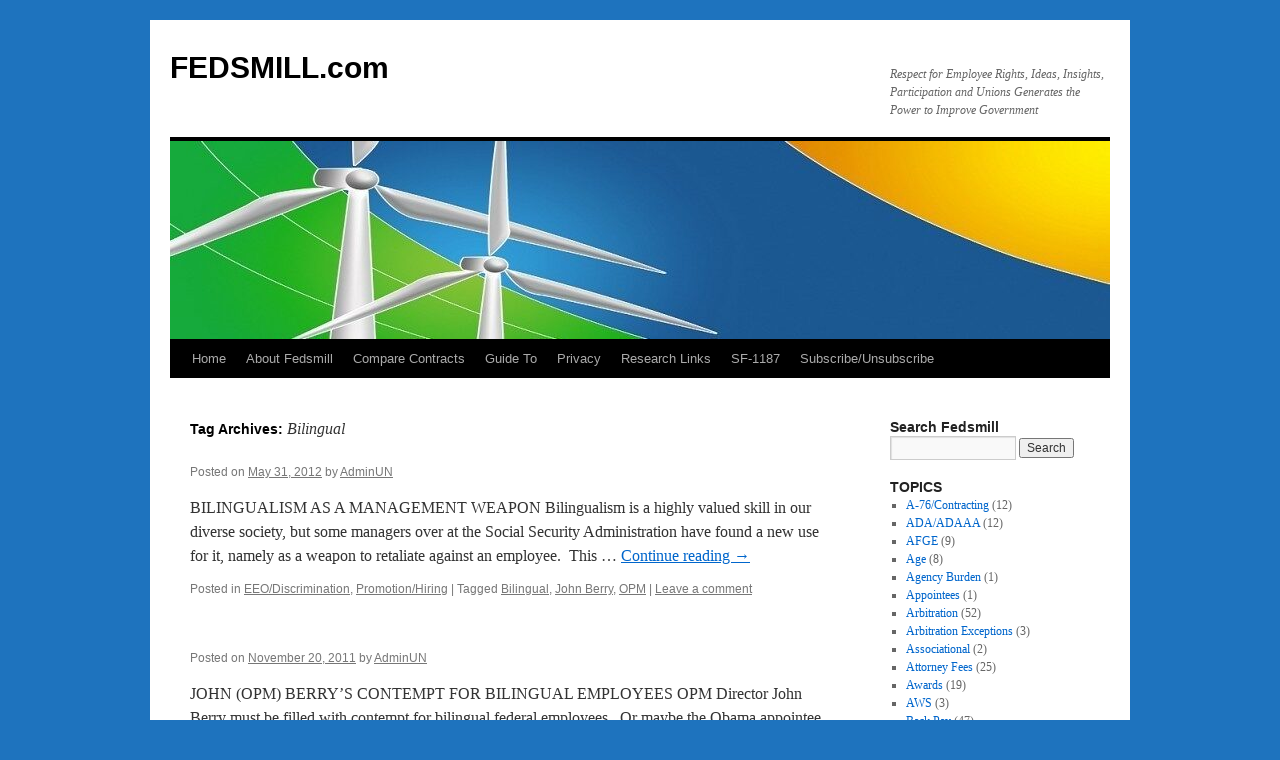

--- FILE ---
content_type: text/html; charset=UTF-8
request_url: https://fedsmill.com/tag/bilingual/
body_size: 10730
content:
<!DOCTYPE html>
<html lang="en-US">
<head>
<meta charset="UTF-8" />
<title>
Bilingual | FEDSMILL.com	</title>
<link rel="profile" href="https://gmpg.org/xfn/11" />
<link rel="stylesheet" type="text/css" media="all" href="https://fedsmill.com/wp-content/themes/twentyten/style.css?ver=20251202" />
<link rel="pingback" href="https://fedsmill.com/xmlrpc.php">
<link rel="alternate" type="application/rss+xml" title="FEDSMILL.com &raquo; Feed" href="https://fedsmill.com/feed/" />
<link rel="alternate" type="application/rss+xml" title="FEDSMILL.com &raquo; Comments Feed" href="https://fedsmill.com/comments/feed/" />
<link rel="alternate" type="application/rss+xml" title="FEDSMILL.com &raquo; Bilingual Tag Feed" href="https://fedsmill.com/tag/bilingual/feed/" />
<style id='wp-img-auto-sizes-contain-inline-css' type='text/css'>
img:is([sizes=auto i],[sizes^="auto," i]){contain-intrinsic-size:3000px 1500px}
/*# sourceURL=wp-img-auto-sizes-contain-inline-css */
</style>
<style id='wp-emoji-styles-inline-css' type='text/css'>

	img.wp-smiley, img.emoji {
		display: inline !important;
		border: none !important;
		box-shadow: none !important;
		height: 1em !important;
		width: 1em !important;
		margin: 0 0.07em !important;
		vertical-align: -0.1em !important;
		background: none !important;
		padding: 0 !important;
	}
/*# sourceURL=wp-emoji-styles-inline-css */
</style>
<style id='wp-block-library-inline-css' type='text/css'>
:root{--wp-block-synced-color:#7a00df;--wp-block-synced-color--rgb:122,0,223;--wp-bound-block-color:var(--wp-block-synced-color);--wp-editor-canvas-background:#ddd;--wp-admin-theme-color:#007cba;--wp-admin-theme-color--rgb:0,124,186;--wp-admin-theme-color-darker-10:#006ba1;--wp-admin-theme-color-darker-10--rgb:0,107,160.5;--wp-admin-theme-color-darker-20:#005a87;--wp-admin-theme-color-darker-20--rgb:0,90,135;--wp-admin-border-width-focus:2px}@media (min-resolution:192dpi){:root{--wp-admin-border-width-focus:1.5px}}.wp-element-button{cursor:pointer}:root .has-very-light-gray-background-color{background-color:#eee}:root .has-very-dark-gray-background-color{background-color:#313131}:root .has-very-light-gray-color{color:#eee}:root .has-very-dark-gray-color{color:#313131}:root .has-vivid-green-cyan-to-vivid-cyan-blue-gradient-background{background:linear-gradient(135deg,#00d084,#0693e3)}:root .has-purple-crush-gradient-background{background:linear-gradient(135deg,#34e2e4,#4721fb 50%,#ab1dfe)}:root .has-hazy-dawn-gradient-background{background:linear-gradient(135deg,#faaca8,#dad0ec)}:root .has-subdued-olive-gradient-background{background:linear-gradient(135deg,#fafae1,#67a671)}:root .has-atomic-cream-gradient-background{background:linear-gradient(135deg,#fdd79a,#004a59)}:root .has-nightshade-gradient-background{background:linear-gradient(135deg,#330968,#31cdcf)}:root .has-midnight-gradient-background{background:linear-gradient(135deg,#020381,#2874fc)}:root{--wp--preset--font-size--normal:16px;--wp--preset--font-size--huge:42px}.has-regular-font-size{font-size:1em}.has-larger-font-size{font-size:2.625em}.has-normal-font-size{font-size:var(--wp--preset--font-size--normal)}.has-huge-font-size{font-size:var(--wp--preset--font-size--huge)}.has-text-align-center{text-align:center}.has-text-align-left{text-align:left}.has-text-align-right{text-align:right}.has-fit-text{white-space:nowrap!important}#end-resizable-editor-section{display:none}.aligncenter{clear:both}.items-justified-left{justify-content:flex-start}.items-justified-center{justify-content:center}.items-justified-right{justify-content:flex-end}.items-justified-space-between{justify-content:space-between}.screen-reader-text{border:0;clip-path:inset(50%);height:1px;margin:-1px;overflow:hidden;padding:0;position:absolute;width:1px;word-wrap:normal!important}.screen-reader-text:focus{background-color:#ddd;clip-path:none;color:#444;display:block;font-size:1em;height:auto;left:5px;line-height:normal;padding:15px 23px 14px;text-decoration:none;top:5px;width:auto;z-index:100000}html :where(.has-border-color){border-style:solid}html :where([style*=border-top-color]){border-top-style:solid}html :where([style*=border-right-color]){border-right-style:solid}html :where([style*=border-bottom-color]){border-bottom-style:solid}html :where([style*=border-left-color]){border-left-style:solid}html :where([style*=border-width]){border-style:solid}html :where([style*=border-top-width]){border-top-style:solid}html :where([style*=border-right-width]){border-right-style:solid}html :where([style*=border-bottom-width]){border-bottom-style:solid}html :where([style*=border-left-width]){border-left-style:solid}html :where(img[class*=wp-image-]){height:auto;max-width:100%}:where(figure){margin:0 0 1em}html :where(.is-position-sticky){--wp-admin--admin-bar--position-offset:var(--wp-admin--admin-bar--height,0px)}@media screen and (max-width:600px){html :where(.is-position-sticky){--wp-admin--admin-bar--position-offset:0px}}

/*# sourceURL=wp-block-library-inline-css */
</style><style id='global-styles-inline-css' type='text/css'>
:root{--wp--preset--aspect-ratio--square: 1;--wp--preset--aspect-ratio--4-3: 4/3;--wp--preset--aspect-ratio--3-4: 3/4;--wp--preset--aspect-ratio--3-2: 3/2;--wp--preset--aspect-ratio--2-3: 2/3;--wp--preset--aspect-ratio--16-9: 16/9;--wp--preset--aspect-ratio--9-16: 9/16;--wp--preset--color--black: #000;--wp--preset--color--cyan-bluish-gray: #abb8c3;--wp--preset--color--white: #fff;--wp--preset--color--pale-pink: #f78da7;--wp--preset--color--vivid-red: #cf2e2e;--wp--preset--color--luminous-vivid-orange: #ff6900;--wp--preset--color--luminous-vivid-amber: #fcb900;--wp--preset--color--light-green-cyan: #7bdcb5;--wp--preset--color--vivid-green-cyan: #00d084;--wp--preset--color--pale-cyan-blue: #8ed1fc;--wp--preset--color--vivid-cyan-blue: #0693e3;--wp--preset--color--vivid-purple: #9b51e0;--wp--preset--color--blue: #0066cc;--wp--preset--color--medium-gray: #666;--wp--preset--color--light-gray: #f1f1f1;--wp--preset--gradient--vivid-cyan-blue-to-vivid-purple: linear-gradient(135deg,rgb(6,147,227) 0%,rgb(155,81,224) 100%);--wp--preset--gradient--light-green-cyan-to-vivid-green-cyan: linear-gradient(135deg,rgb(122,220,180) 0%,rgb(0,208,130) 100%);--wp--preset--gradient--luminous-vivid-amber-to-luminous-vivid-orange: linear-gradient(135deg,rgb(252,185,0) 0%,rgb(255,105,0) 100%);--wp--preset--gradient--luminous-vivid-orange-to-vivid-red: linear-gradient(135deg,rgb(255,105,0) 0%,rgb(207,46,46) 100%);--wp--preset--gradient--very-light-gray-to-cyan-bluish-gray: linear-gradient(135deg,rgb(238,238,238) 0%,rgb(169,184,195) 100%);--wp--preset--gradient--cool-to-warm-spectrum: linear-gradient(135deg,rgb(74,234,220) 0%,rgb(151,120,209) 20%,rgb(207,42,186) 40%,rgb(238,44,130) 60%,rgb(251,105,98) 80%,rgb(254,248,76) 100%);--wp--preset--gradient--blush-light-purple: linear-gradient(135deg,rgb(255,206,236) 0%,rgb(152,150,240) 100%);--wp--preset--gradient--blush-bordeaux: linear-gradient(135deg,rgb(254,205,165) 0%,rgb(254,45,45) 50%,rgb(107,0,62) 100%);--wp--preset--gradient--luminous-dusk: linear-gradient(135deg,rgb(255,203,112) 0%,rgb(199,81,192) 50%,rgb(65,88,208) 100%);--wp--preset--gradient--pale-ocean: linear-gradient(135deg,rgb(255,245,203) 0%,rgb(182,227,212) 50%,rgb(51,167,181) 100%);--wp--preset--gradient--electric-grass: linear-gradient(135deg,rgb(202,248,128) 0%,rgb(113,206,126) 100%);--wp--preset--gradient--midnight: linear-gradient(135deg,rgb(2,3,129) 0%,rgb(40,116,252) 100%);--wp--preset--font-size--small: 13px;--wp--preset--font-size--medium: 20px;--wp--preset--font-size--large: 36px;--wp--preset--font-size--x-large: 42px;--wp--preset--spacing--20: 0.44rem;--wp--preset--spacing--30: 0.67rem;--wp--preset--spacing--40: 1rem;--wp--preset--spacing--50: 1.5rem;--wp--preset--spacing--60: 2.25rem;--wp--preset--spacing--70: 3.38rem;--wp--preset--spacing--80: 5.06rem;--wp--preset--shadow--natural: 6px 6px 9px rgba(0, 0, 0, 0.2);--wp--preset--shadow--deep: 12px 12px 50px rgba(0, 0, 0, 0.4);--wp--preset--shadow--sharp: 6px 6px 0px rgba(0, 0, 0, 0.2);--wp--preset--shadow--outlined: 6px 6px 0px -3px rgb(255, 255, 255), 6px 6px rgb(0, 0, 0);--wp--preset--shadow--crisp: 6px 6px 0px rgb(0, 0, 0);}:where(.is-layout-flex){gap: 0.5em;}:where(.is-layout-grid){gap: 0.5em;}body .is-layout-flex{display: flex;}.is-layout-flex{flex-wrap: wrap;align-items: center;}.is-layout-flex > :is(*, div){margin: 0;}body .is-layout-grid{display: grid;}.is-layout-grid > :is(*, div){margin: 0;}:where(.wp-block-columns.is-layout-flex){gap: 2em;}:where(.wp-block-columns.is-layout-grid){gap: 2em;}:where(.wp-block-post-template.is-layout-flex){gap: 1.25em;}:where(.wp-block-post-template.is-layout-grid){gap: 1.25em;}.has-black-color{color: var(--wp--preset--color--black) !important;}.has-cyan-bluish-gray-color{color: var(--wp--preset--color--cyan-bluish-gray) !important;}.has-white-color{color: var(--wp--preset--color--white) !important;}.has-pale-pink-color{color: var(--wp--preset--color--pale-pink) !important;}.has-vivid-red-color{color: var(--wp--preset--color--vivid-red) !important;}.has-luminous-vivid-orange-color{color: var(--wp--preset--color--luminous-vivid-orange) !important;}.has-luminous-vivid-amber-color{color: var(--wp--preset--color--luminous-vivid-amber) !important;}.has-light-green-cyan-color{color: var(--wp--preset--color--light-green-cyan) !important;}.has-vivid-green-cyan-color{color: var(--wp--preset--color--vivid-green-cyan) !important;}.has-pale-cyan-blue-color{color: var(--wp--preset--color--pale-cyan-blue) !important;}.has-vivid-cyan-blue-color{color: var(--wp--preset--color--vivid-cyan-blue) !important;}.has-vivid-purple-color{color: var(--wp--preset--color--vivid-purple) !important;}.has-black-background-color{background-color: var(--wp--preset--color--black) !important;}.has-cyan-bluish-gray-background-color{background-color: var(--wp--preset--color--cyan-bluish-gray) !important;}.has-white-background-color{background-color: var(--wp--preset--color--white) !important;}.has-pale-pink-background-color{background-color: var(--wp--preset--color--pale-pink) !important;}.has-vivid-red-background-color{background-color: var(--wp--preset--color--vivid-red) !important;}.has-luminous-vivid-orange-background-color{background-color: var(--wp--preset--color--luminous-vivid-orange) !important;}.has-luminous-vivid-amber-background-color{background-color: var(--wp--preset--color--luminous-vivid-amber) !important;}.has-light-green-cyan-background-color{background-color: var(--wp--preset--color--light-green-cyan) !important;}.has-vivid-green-cyan-background-color{background-color: var(--wp--preset--color--vivid-green-cyan) !important;}.has-pale-cyan-blue-background-color{background-color: var(--wp--preset--color--pale-cyan-blue) !important;}.has-vivid-cyan-blue-background-color{background-color: var(--wp--preset--color--vivid-cyan-blue) !important;}.has-vivid-purple-background-color{background-color: var(--wp--preset--color--vivid-purple) !important;}.has-black-border-color{border-color: var(--wp--preset--color--black) !important;}.has-cyan-bluish-gray-border-color{border-color: var(--wp--preset--color--cyan-bluish-gray) !important;}.has-white-border-color{border-color: var(--wp--preset--color--white) !important;}.has-pale-pink-border-color{border-color: var(--wp--preset--color--pale-pink) !important;}.has-vivid-red-border-color{border-color: var(--wp--preset--color--vivid-red) !important;}.has-luminous-vivid-orange-border-color{border-color: var(--wp--preset--color--luminous-vivid-orange) !important;}.has-luminous-vivid-amber-border-color{border-color: var(--wp--preset--color--luminous-vivid-amber) !important;}.has-light-green-cyan-border-color{border-color: var(--wp--preset--color--light-green-cyan) !important;}.has-vivid-green-cyan-border-color{border-color: var(--wp--preset--color--vivid-green-cyan) !important;}.has-pale-cyan-blue-border-color{border-color: var(--wp--preset--color--pale-cyan-blue) !important;}.has-vivid-cyan-blue-border-color{border-color: var(--wp--preset--color--vivid-cyan-blue) !important;}.has-vivid-purple-border-color{border-color: var(--wp--preset--color--vivid-purple) !important;}.has-vivid-cyan-blue-to-vivid-purple-gradient-background{background: var(--wp--preset--gradient--vivid-cyan-blue-to-vivid-purple) !important;}.has-light-green-cyan-to-vivid-green-cyan-gradient-background{background: var(--wp--preset--gradient--light-green-cyan-to-vivid-green-cyan) !important;}.has-luminous-vivid-amber-to-luminous-vivid-orange-gradient-background{background: var(--wp--preset--gradient--luminous-vivid-amber-to-luminous-vivid-orange) !important;}.has-luminous-vivid-orange-to-vivid-red-gradient-background{background: var(--wp--preset--gradient--luminous-vivid-orange-to-vivid-red) !important;}.has-very-light-gray-to-cyan-bluish-gray-gradient-background{background: var(--wp--preset--gradient--very-light-gray-to-cyan-bluish-gray) !important;}.has-cool-to-warm-spectrum-gradient-background{background: var(--wp--preset--gradient--cool-to-warm-spectrum) !important;}.has-blush-light-purple-gradient-background{background: var(--wp--preset--gradient--blush-light-purple) !important;}.has-blush-bordeaux-gradient-background{background: var(--wp--preset--gradient--blush-bordeaux) !important;}.has-luminous-dusk-gradient-background{background: var(--wp--preset--gradient--luminous-dusk) !important;}.has-pale-ocean-gradient-background{background: var(--wp--preset--gradient--pale-ocean) !important;}.has-electric-grass-gradient-background{background: var(--wp--preset--gradient--electric-grass) !important;}.has-midnight-gradient-background{background: var(--wp--preset--gradient--midnight) !important;}.has-small-font-size{font-size: var(--wp--preset--font-size--small) !important;}.has-medium-font-size{font-size: var(--wp--preset--font-size--medium) !important;}.has-large-font-size{font-size: var(--wp--preset--font-size--large) !important;}.has-x-large-font-size{font-size: var(--wp--preset--font-size--x-large) !important;}
/*# sourceURL=global-styles-inline-css */
</style>

<style id='classic-theme-styles-inline-css' type='text/css'>
/*! This file is auto-generated */
.wp-block-button__link{color:#fff;background-color:#32373c;border-radius:9999px;box-shadow:none;text-decoration:none;padding:calc(.667em + 2px) calc(1.333em + 2px);font-size:1.125em}.wp-block-file__button{background:#32373c;color:#fff;text-decoration:none}
/*# sourceURL=/wp-includes/css/classic-themes.min.css */
</style>
<link rel='stylesheet' id='opsrbt_frntview_css-css' href='https://fedsmill.com/wp-content/plugins/ops-robots-txt/assets/css/frontview.css?ver=6.9' type='text/css' media='all' />
<link rel='stylesheet' id='twentyten-block-style-css' href='https://fedsmill.com/wp-content/themes/twentyten/blocks.css?ver=20250220' type='text/css' media='all' />
<script type="text/javascript" src="https://fedsmill.com/wp-content/plugins/ops-robots-txt/assets/js/custom.js?ver=6.9" id="opsrbt_custom_js-js"></script>
<link rel="https://api.w.org/" href="https://fedsmill.com/wp-json/" /><link rel="alternate" title="JSON" type="application/json" href="https://fedsmill.com/wp-json/wp/v2/tags/166" /><link rel="EditURI" type="application/rsd+xml" title="RSD" href="https://fedsmill.com/xmlrpc.php?rsd" />
<meta name="generator" content="WordPress 6.9" />
            <meta property="og:image" content="url_image">
            <meta property="og:image:width" content="400" />
            <meta property="og:image:height" content="400" />
            <!-- Analytics by WP Statistics - https://wp-statistics.com -->
<style type="text/css" id="custom-background-css">
body.custom-background { background-color: #1e73be; }
</style>
	</head>

<body class="archive tag tag-bilingual tag-166 custom-background wp-theme-twentyten">
<div id="wrapper" class="hfeed">
		<a href="#content" class="screen-reader-text skip-link">Skip to content</a>
	<div id="header">
		<div id="masthead">
			<div id="branding" role="banner">
									<div id="site-title">
						<span>
							<a href="https://fedsmill.com/" rel="home" >FEDSMILL.com</a>
						</span>
					</div>
										<div id="site-description">Respect for Employee Rights, Ideas, Insights, Participation and Unions Generates the Power to Improve Government</div>
					<img src="https://fedsmill.com/wp-content/uploads/2011/09/cropped-cropped-cropped-mf6KbLE2-e1432923347440.jpg" width="940" height="198" alt="FEDSMILL.com" srcset="https://fedsmill.com/wp-content/uploads/2011/09/cropped-cropped-cropped-mf6KbLE2-e1432923347440.jpg 940w, https://fedsmill.com/wp-content/uploads/2011/09/cropped-cropped-cropped-mf6KbLE2-e1432923347440-300x63.jpg 300w, https://fedsmill.com/wp-content/uploads/2011/09/cropped-cropped-cropped-mf6KbLE2-e1432923347440-768x162.jpg 768w" sizes="(max-width: 940px) 100vw, 940px" decoding="async" fetchpriority="high" />			</div><!-- #branding -->

			<div id="access" role="navigation">
				<div class="menu"><ul>
<li ><a href="https://fedsmill.com/">Home</a></li><li class="page_item page-item-127 page_item_has_children"><a href="https://fedsmill.com/about-fedsmill/">About Fedsmill</a>
<ul class='children'>
	<li class="page_item page-item-350"><a href="https://fedsmill.com/about-fedsmill/contact-us/">Contact Us</a></li>
	<li class="page_item page-item-228 page_item_has_children"><a href="https://fedsmill.com/about-fedsmill/disclaimer/">Disclaimer</a>
	<ul class='children'>
		<li class="page_item page-item-284"><a href="https://fedsmill.com/about-fedsmill/disclaimer/terms-of-use/">Terms of Use</a></li>
	</ul>
</li>
	<li class="page_item page-item-362"><a href="https://fedsmill.com/about-fedsmill/subscribe/">Subscribe/Unsubscribe</a></li>
	<li class="page_item page-item-205"><a href="https://fedsmill.com/about-fedsmill/the-practitioner/">The Practitioner</a></li>
	<li class="page_item page-item-201"><a href="https://fedsmill.com/about-fedsmill/the-windmill/">The Windmill</a></li>
</ul>
</li>
<li class="page_item page-item-1113"><a href="https://fedsmill.com/contracts/">Compare Contracts</a></li>
<li class="page_item page-item-504 page_item_has_children"><a href="https://fedsmill.com/guide-to/">Guide To</a>
<ul class='children'>
	<li class="page_item page-item-508"><a href="https://fedsmill.com/guide-to/grievancearbitration/">Grievance/Arbitration</a></li>
	<li class="page_item page-item-516"><a href="https://fedsmill.com/guide-to/information-access/">Information Access</a></li>
	<li class="page_item page-item-506"><a href="https://fedsmill.com/guide-to/midterm-bargaining/">Midterm Bargaining</a></li>
</ul>
</li>
<li class="page_item page-item-9644"><a href="https://fedsmill.com/privacy/">Privacy</a></li>
<li class="page_item page-item-224 page_item_has_children"><a href="https://fedsmill.com/find-it-here-links/">Research Links</a>
<ul class='children'>
	<li class="page_item page-item-581"><a href="https://fedsmill.com/find-it-here-links/discrimination/">Discrimination</a></li>
	<li class="page_item page-item-574"><a href="https://fedsmill.com/find-it-here-links/hr-issues/">HR Issues</a></li>
	<li class="page_item page-item-565"><a href="https://fedsmill.com/find-it-here-links/negotiability/">Negotiability</a></li>
	<li class="page_item page-item-578"><a href="https://fedsmill.com/find-it-here-links/pay-leave/">Pay &#038; Leave</a></li>
	<li class="page_item page-item-567"><a href="https://fedsmill.com/find-it-here-links/the-big-picture/">The Big Picture</a></li>
	<li class="page_item page-item-571"><a href="https://fedsmill.com/find-it-here-links/travel/">Travel</a></li>
	<li class="page_item page-item-583"><a href="https://fedsmill.com/find-it-here-links/ulp-precedent/">ULP Precedent</a></li>
</ul>
</li>
<li class="page_item page-item-1200"><a href="https://fedsmill.com/sf-1187/">SF-1187</a></li>
<li class="page_item page-item-1093"><a href="https://fedsmill.com/subscribe/">Subscribe/Unsubscribe</a></li>
</ul></div>
			</div><!-- #access -->
		</div><!-- #masthead -->
	</div><!-- #header -->

	<div id="main">

		<div id="container">
			<div id="content" role="main">

				<h1 class="page-title">
				Tag Archives: <span>Bilingual</span>				</h1>

				



	
			<div id="post-1729" class="post-1729 post type-post status-publish format-standard hentry category-eeodiscrimination category-promotionhiring tag-bilingual tag-john-berry tag-opm">
			<h2 class="entry-title"><a href="https://fedsmill.com/opmbilingual/" rel="bookmark"></a></h2>

			<div class="entry-meta">
				<span class="meta-prep meta-prep-author">Posted on</span> <a href="https://fedsmill.com/opmbilingual/" title="2:39 pm" rel="bookmark"><span class="entry-date">May 31, 2012</span></a> <span class="meta-sep">by</span> <span class="author vcard"><a class="url fn n" href="https://fedsmill.com/author/adminun/" title="View all posts by AdminUN">AdminUN</a></span>			</div><!-- .entry-meta -->

					<div class="entry-summary">
				<p>BILINGUALISM AS A MANAGEMENT WEAPON Bilingualism is a highly valued skill in our diverse society, but some managers over at the Social Security Administration have found a new use for it, namely as a weapon to retaliate against an employee.  This &hellip; <a href="https://fedsmill.com/opmbilingual/">Continue reading <span class="meta-nav">&rarr;</span></a></p>
			</div><!-- .entry-summary -->
	
			<div class="entry-utility">
									<span class="cat-links">
						<span class="entry-utility-prep entry-utility-prep-cat-links">Posted in</span> <a href="https://fedsmill.com/category/eeodiscrimination/" rel="category tag">EEO/Discrimination</a>, <a href="https://fedsmill.com/category/promotionhiring/" rel="category tag">Promotion/Hiring</a>					</span>
					<span class="meta-sep">|</span>
				
								<span class="tag-links">
					<span class="entry-utility-prep entry-utility-prep-tag-links">Tagged</span> <a href="https://fedsmill.com/tag/bilingual/" rel="tag">Bilingual</a>, <a href="https://fedsmill.com/tag/john-berry/" rel="tag">John Berry</a>, <a href="https://fedsmill.com/tag/opm/" rel="tag">OPM</a>				</span>
				<span class="meta-sep">|</span>
				
				<span class="comments-link"><a href="https://fedsmill.com/opmbilingual/#respond">Leave a comment</a></span>

							</div><!-- .entry-utility -->
		</div><!-- #post-1729 -->

		
	

	
			<div id="post-924" class="post-924 post type-post status-publish format-standard hentry category-eeodiscrimination category-membership-building tag-allowance tag-bilingual tag-john-berry tag-opm tag-stipend">
			<h2 class="entry-title"><a href="https://fedsmill.com/bilingual/" rel="bookmark"></a></h2>

			<div class="entry-meta">
				<span class="meta-prep meta-prep-author">Posted on</span> <a href="https://fedsmill.com/bilingual/" title="4:25 pm" rel="bookmark"><span class="entry-date">November 20, 2011</span></a> <span class="meta-sep">by</span> <span class="author vcard"><a class="url fn n" href="https://fedsmill.com/author/adminun/" title="View all posts by AdminUN">AdminUN</a></span>			</div><!-- .entry-meta -->

					<div class="entry-summary">
				<p>JOHN (OPM) BERRY’S CONTEMPT FOR BILINGUAL EMPLOYEES OPM Director John Berry must be filled with contempt for bilingual federal employees.  Or maybe the Obama appointee is just a hand puppet being worked by others with contempt for them.  Or maybe &hellip; <a href="https://fedsmill.com/bilingual/">Continue reading <span class="meta-nav">&rarr;</span></a></p>
			</div><!-- .entry-summary -->
	
			<div class="entry-utility">
									<span class="cat-links">
						<span class="entry-utility-prep entry-utility-prep-cat-links">Posted in</span> <a href="https://fedsmill.com/category/eeodiscrimination/" rel="category tag">EEO/Discrimination</a>, <a href="https://fedsmill.com/category/membership-building/" rel="category tag">Membership Building</a>					</span>
					<span class="meta-sep">|</span>
				
								<span class="tag-links">
					<span class="entry-utility-prep entry-utility-prep-tag-links">Tagged</span> <a href="https://fedsmill.com/tag/allowance/" rel="tag">Allowance</a>, <a href="https://fedsmill.com/tag/bilingual/" rel="tag">Bilingual</a>, <a href="https://fedsmill.com/tag/john-berry/" rel="tag">John Berry</a>, <a href="https://fedsmill.com/tag/opm/" rel="tag">OPM</a>, <a href="https://fedsmill.com/tag/stipend/" rel="tag">Stipend</a>				</span>
				<span class="meta-sep">|</span>
				
				<span class="comments-link"><a href="https://fedsmill.com/bilingual/#respond">Leave a comment</a></span>

							</div><!-- .entry-utility -->
		</div><!-- #post-924 -->

		
	

			</div><!-- #content -->
		</div><!-- #container -->


		<div id="primary" class="widget-area" role="complementary">
			<ul class="xoxo">

<li id="search-5" class="widget-container widget_search"><h3 class="widget-title">Search Fedsmill</h3><form role="search" method="get" id="searchform" class="searchform" action="https://fedsmill.com/">
				<div>
					<label class="screen-reader-text" for="s">Search for:</label>
					<input type="text" value="" name="s" id="s" />
					<input type="submit" id="searchsubmit" value="Search" />
				</div>
			</form></li>			</ul>
		</div><!-- #primary .widget-area -->


		<div id="secondary" class="widget-area" role="complementary">
			<ul class="xoxo">
				<li id="categories-3" class="widget-container widget_categories"><h3 class="widget-title">TOPICS</h3>
			<ul>
					<li class="cat-item cat-item-34"><a href="https://fedsmill.com/category/a-76contracting/">A-76/Contracting</a> (12)
</li>
	<li class="cat-item cat-item-215"><a href="https://fedsmill.com/category/adaadaaa/">ADA/ADAAA</a> (12)
</li>
	<li class="cat-item cat-item-828"><a href="https://fedsmill.com/category/afge/">AFGE</a> (9)
</li>
	<li class="cat-item cat-item-311"><a href="https://fedsmill.com/category/eeodiscrimination/age/">Age</a> (8)
</li>
	<li class="cat-item cat-item-1016"><a href="https://fedsmill.com/category/eeodiscrimination/agency-burden/">Agency Burden</a> (1)
</li>
	<li class="cat-item cat-item-1027"><a href="https://fedsmill.com/category/appointees/">Appointees</a> (1)
</li>
	<li class="cat-item cat-item-169"><a href="https://fedsmill.com/category/arbitration-2/">Arbitration</a> (52)
</li>
	<li class="cat-item cat-item-612"><a href="https://fedsmill.com/category/arbitration-exceptions/">Arbitration Exceptions</a> (3)
</li>
	<li class="cat-item cat-item-915"><a href="https://fedsmill.com/category/eeodiscrimination/associational/">Associational</a> (2)
</li>
	<li class="cat-item cat-item-780"><a href="https://fedsmill.com/category/attorney-fees/">Attorney Fees</a> (25)
</li>
	<li class="cat-item cat-item-51"><a href="https://fedsmill.com/category/awards/">Awards</a> (19)
</li>
	<li class="cat-item cat-item-54"><a href="https://fedsmill.com/category/aws/">AWS</a> (3)
</li>
	<li class="cat-item cat-item-55"><a href="https://fedsmill.com/category/back-pay/">Back Pay</a> (47)
</li>
	<li class="cat-item cat-item-38"><a href="https://fedsmill.com/category/bargaining/">Bargaining</a> (101)
</li>
	<li class="cat-item cat-item-541"><a href="https://fedsmill.com/category/bargaining-impasse/">Bargaining Impasse</a> (3)
</li>
	<li class="cat-item cat-item-543"><a href="https://fedsmill.com/category/bargaining-law/">Bargaining Law</a> (61)
</li>
	<li class="cat-item cat-item-1107"><a href="https://fedsmill.com/category/bargaining-negotiability/">Bargaining Negotiability</a> (20)
</li>
	<li class="cat-item cat-item-542"><a href="https://fedsmill.com/category/bargaining-proposals/">Bargaining Proposals</a> (22)
</li>
	<li class="cat-item cat-item-540"><a href="https://fedsmill.com/category/bargaining-tactics/">Bargaining Tactics</a> (17)
</li>
	<li class="cat-item cat-item-1303"><a href="https://fedsmill.com/category/benefits/">Benefits</a> (1)
</li>
	<li class="cat-item cat-item-188"><a href="https://fedsmill.com/category/cbca/">CBCA</a> (1)
</li>
	<li class="cat-item cat-item-1000"><a href="https://fedsmill.com/category/eeodiscrimination/co-worker-harassment/">Co-worker Harassment</a> (4)
</li>
	<li class="cat-item cat-item-881"><a href="https://fedsmill.com/category/collaboration/">Collaboration</a> (1)
</li>
	<li class="cat-item cat-item-1101"><a href="https://fedsmill.com/category/commuting-area/">Commuting Area</a> (1)
</li>
	<li class="cat-item cat-item-221"><a href="https://fedsmill.com/category/compensation/">Compensation</a> (28)
</li>
	<li class="cat-item cat-item-890"><a href="https://fedsmill.com/category/consultants/">Consultants</a> (1)
</li>
	<li class="cat-item cat-item-1319"><a href="https://fedsmill.com/category/contractor-fraud/">Contractor Fraud</a> (1)
</li>
	<li class="cat-item cat-item-290"><a href="https://fedsmill.com/category/bargaining/covered-by/">Covered-by</a> (2)
</li>
	<li class="cat-item cat-item-457"><a href="https://fedsmill.com/category/critical-clauses/">Critical Clauses</a> (3)
</li>
	<li class="cat-item cat-item-971"><a href="https://fedsmill.com/category/debt/">Debt</a> (2)
</li>
	<li class="cat-item cat-item-706"><a href="https://fedsmill.com/category/details/">Details</a> (6)
</li>
	<li class="cat-item cat-item-108"><a href="https://fedsmill.com/category/eeodiscrimination/disability/">Disability</a> (42)
</li>
	<li class="cat-item cat-item-44"><a href="https://fedsmill.com/category/disciplineadverse-action/">Discipline/Adverse Action</a> (105)
</li>
	<li class="cat-item cat-item-1039"><a href="https://fedsmill.com/category/dues-withholding/">Dues Withholding</a> (1)
</li>
	<li class="cat-item cat-item-938"><a href="https://fedsmill.com/category/duty-of-fair-representation/">Duty of Fair Representation</a> (1)
</li>
	<li class="cat-item cat-item-39"><a href="https://fedsmill.com/category/editorial-opinion/">Editorial Opinion</a> (3)
</li>
	<li class="cat-item cat-item-836"><a href="https://fedsmill.com/category/eeo-harassment/">EEO Harassment</a> (7)
</li>
	<li class="cat-item cat-item-547"><a href="https://fedsmill.com/category/eeodisabilities/">EEO/Disabilities</a> (33)
</li>
	<li class="cat-item cat-item-35"><a href="https://fedsmill.com/category/eeodiscrimination/">EEO/Discrimination</a> (145)
</li>
	<li class="cat-item cat-item-549"><a href="https://fedsmill.com/category/eeoreligion/">EEO/Religion</a> (3)
</li>
	<li class="cat-item cat-item-548"><a href="https://fedsmill.com/category/eeoremedies/">EEO/Remedies</a> (8)
</li>
	<li class="cat-item cat-item-1110"><a href="https://fedsmill.com/category/union-administration/elections-voting/">Elections/Voting</a> (1)
</li>
	<li class="cat-item cat-item-697"><a href="https://fedsmill.com/category/employee-engagement/">Employee Engagement</a> (1)
</li>
	<li class="cat-item cat-item-49"><a href="https://fedsmill.com/category/employee-rights/">Employee Rights</a> (5)
</li>
	<li class="cat-item cat-item-998"><a href="https://fedsmill.com/category/eeodiscrimination/equal-pay/">Equal Pay</a> (3)
</li>
	<li class="cat-item cat-item-1008"><a href="https://fedsmill.com/category/executive-orders/">Executive Orders</a> (1)
</li>
	<li class="cat-item cat-item-910"><a href="https://fedsmill.com/category/fedsmill/">Fedsmill</a> (2)
</li>
	<li class="cat-item cat-item-53"><a href="https://fedsmill.com/category/flexiplace/">Flexiplace</a> (6)
</li>
	<li class="cat-item cat-item-64"><a href="https://fedsmill.com/category/flra/">FLRA</a> (97)
</li>
	<li class="cat-item cat-item-151"><a href="https://fedsmill.com/category/flsaovertime/">FLSA/Overtime</a> (12)
</li>
	<li class="cat-item cat-item-1045"><a href="https://fedsmill.com/category/fmcs/">FMCS</a> (1)
</li>
	<li class="cat-item cat-item-65"><a href="https://fedsmill.com/category/fmla/">FMLA</a> (65)
</li>
	<li class="cat-item cat-item-306"><a href="https://fedsmill.com/category/formal-discussions/">Formal Discussions</a> (5)
</li>
	<li class="cat-item cat-item-163"><a href="https://fedsmill.com/category/fsip/">FSIP</a> (48)
</li>
	<li class="cat-item cat-item-227"><a href="https://fedsmill.com/category/fubar/">FUBAR</a> (5)
</li>
	<li class="cat-item cat-item-553"><a href="https://fedsmill.com/category/furloughs/">Furloughs</a> (7)
</li>
	<li class="cat-item cat-item-308"><a href="https://fedsmill.com/category/eeodiscrimination/gendersex/">Gender/Sex</a> (18)
</li>
	<li class="cat-item cat-item-909"><a href="https://fedsmill.com/category/eeodiscrimination/genetic-information/">Genetic Information</a> (1)
</li>
	<li class="cat-item cat-item-1113"><a href="https://fedsmill.com/category/union-administration/governance/">Governance</a> (1)
</li>
	<li class="cat-item cat-item-801"><a href="https://fedsmill.com/category/government-wide-regs/">Government-wide Regs</a> (3)
</li>
	<li class="cat-item cat-item-36"><a href="https://fedsmill.com/category/grievancearbitration/">Grievance/Arbitration</a> (88)
</li>
	<li class="cat-item cat-item-318"><a href="https://fedsmill.com/category/gsa/">GSA</a> (1)
</li>
	<li class="cat-item cat-item-57"><a href="https://fedsmill.com/category/hatch-act/">Hatch Act</a> (3)
</li>
	<li class="cat-item cat-item-1180"><a href="https://fedsmill.com/category/health-safety/">Health &amp; Safety</a> (3)
</li>
	<li class="cat-item cat-item-914"><a href="https://fedsmill.com/category/higher-graded-details/">Higher Graded Details</a> (4)
</li>
	<li class="cat-item cat-item-611"><a href="https://fedsmill.com/category/hours-of-work/">Hours of Work</a> (4)
</li>
	<li class="cat-item cat-item-40"><a href="https://fedsmill.com/category/impasse/">Impasse</a> (3)
</li>
	<li class="cat-item cat-item-56"><a href="https://fedsmill.com/category/information/">Information</a> (16)
</li>
	<li class="cat-item cat-item-67"><a href="https://fedsmill.com/category/information-particularized-need/">Information-Particularized Need</a> (1)
</li>
	<li class="cat-item cat-item-402"><a href="https://fedsmill.com/category/investgations/">Investigations</a> (4)
</li>
	<li class="cat-item cat-item-789"><a href="https://fedsmill.com/category/labor-history/">Labor History</a> (1)
</li>
	<li class="cat-item cat-item-978"><a href="https://fedsmill.com/category/law-enforcement/">Law Enforcement</a> (1)
</li>
	<li class="cat-item cat-item-709"><a href="https://fedsmill.com/category/leadership/">Leadership</a> (6)
</li>
	<li class="cat-item cat-item-42"><a href="https://fedsmill.com/category/leave/">Leave</a> (15)
</li>
	<li class="cat-item cat-item-918"><a href="https://fedsmill.com/category/legislative-history/">Legislative History</a> (1)
</li>
	<li class="cat-item cat-item-58"><a href="https://fedsmill.com/category/lobbying/">Lobbying</a> (6)
</li>
	<li class="cat-item cat-item-1148"><a href="https://fedsmill.com/category/medical-issues/">Medical Issues</a> (12)
</li>
	<li class="cat-item cat-item-1037"><a href="https://fedsmill.com/category/eeodiscrimination/medical-privacy/">Medical Privacy</a> (3)
</li>
	<li class="cat-item cat-item-63"><a href="https://fedsmill.com/category/membership-building/">Membership Building</a> (57)
</li>
	<li class="cat-item cat-item-1384"><a href="https://fedsmill.com/category/military-leave/">Military Leave</a> (1)
</li>
	<li class="cat-item cat-item-1385"><a href="https://fedsmill.com/category/other/military-leave-other/">Military Leave</a> (1)
</li>
	<li class="cat-item cat-item-66"><a href="https://fedsmill.com/category/mspb/">MSPB</a> (22)
</li>
	<li class="cat-item cat-item-310"><a href="https://fedsmill.com/category/eeodiscrimination/national-origin/">National Origin</a> (2)
</li>
	<li class="cat-item cat-item-864"><a href="https://fedsmill.com/category/national-politics/">National Politics</a> (1)
</li>
	<li class="cat-item cat-item-37"><a href="https://fedsmill.com/category/negotiability/">Negotiability</a> (4)
</li>
	<li class="cat-item cat-item-710"><a href="https://fedsmill.com/category/negotiating/">Negotiating</a> (3)
</li>
	<li class="cat-item cat-item-904"><a href="https://fedsmill.com/category/nffe/">NFFE</a> (2)
</li>
	<li class="cat-item cat-item-50"><a href="https://fedsmill.com/category/official-time/">Official Time</a> (7)
</li>
	<li class="cat-item cat-item-87"><a href="https://fedsmill.com/category/opm/">OPM</a> (6)
</li>
	<li class="cat-item cat-item-702"><a href="https://fedsmill.com/category/organizing/">Organizing</a> (5)
</li>
	<li class="cat-item cat-item-879"><a href="https://fedsmill.com/category/other/">Other</a> (3)
</li>
	<li class="cat-item cat-item-153"><a href="https://fedsmill.com/category/overtime/">Overtime</a> (13)
</li>
	<li class="cat-item cat-item-1080"><a href="https://fedsmill.com/category/pass-me-on/">Pass Me On</a> (1)
</li>
	<li class="cat-item cat-item-982"><a href="https://fedsmill.com/category/past-practice/">Past Practice</a> (2)
</li>
	<li class="cat-item cat-item-357"><a href="https://fedsmill.com/category/paygradessteps/">Pay/Grades/Steps</a> (3)
</li>
	<li class="cat-item cat-item-46"><a href="https://fedsmill.com/category/performance/">Performance</a> (28)
</li>
	<li class="cat-item cat-item-625"><a href="https://fedsmill.com/category/phased-retirement-2/">Phased Retirement</a> (1)
</li>
	<li class="cat-item cat-item-1356"><a href="https://fedsmill.com/category/political-discrimination/">Political Discrimination</a> (1)
</li>
	<li class="cat-item cat-item-516"><a href="https://fedsmill.com/category/eeodiscrimination/pregnancy/">Pregnancy</a> (7)
</li>
	<li class="cat-item cat-item-683"><a href="https://fedsmill.com/category/pregnancy-2/">Pregnancy</a> (2)
</li>
	<li class="cat-item cat-item-102"><a href="https://fedsmill.com/category/privacy/">Privacy</a> (13)
</li>
	<li class="cat-item cat-item-207"><a href="https://fedsmill.com/category/probation-period/">Probation Period</a> (24)
</li>
	<li class="cat-item cat-item-567"><a href="https://fedsmill.com/category/prohibited-personnel-practice/">Prohibited Personnel Practice</a> (10)
</li>
	<li class="cat-item cat-item-47"><a href="https://fedsmill.com/category/promotionhiring/">Promotion/Hiring</a> (51)
</li>
	<li class="cat-item cat-item-934"><a href="https://fedsmill.com/category/qualification-standards/">Qualification Standards</a> (2)
</li>
	<li class="cat-item cat-item-28"><a href="https://fedsmill.com/category/quiz/">Quiz</a> (5)
</li>
	<li class="cat-item cat-item-309"><a href="https://fedsmill.com/category/eeodiscrimination/race/">Race</a> (7)
</li>
	<li class="cat-item cat-item-1129"><a href="https://fedsmill.com/category/ratification/">ratification</a> (1)
</li>
	<li class="cat-item cat-item-525"><a href="https://fedsmill.com/category/reasonable-accommodations/">Reasonable Accommodations</a> (29)
</li>
	<li class="cat-item cat-item-48"><a href="https://fedsmill.com/category/reassignments/">Reassignments</a> (11)
</li>
	<li class="cat-item cat-item-43"><a href="https://fedsmill.com/category/regulations/">Regulations</a> (4)
</li>
	<li class="cat-item cat-item-307"><a href="https://fedsmill.com/category/eeodiscrimination/religion/">Religion</a> (33)
</li>
	<li class="cat-item cat-item-184"><a href="https://fedsmill.com/category/remedies/">Remedies</a> (24)
</li>
	<li class="cat-item cat-item-1112"><a href="https://fedsmill.com/category/union-administration/reports-finances/">Reports/Finances</a> (2)
</li>
	<li class="cat-item cat-item-942"><a href="https://fedsmill.com/category/research/">Research</a> (2)
</li>
	<li class="cat-item cat-item-228"><a href="https://fedsmill.com/category/resignations/">Resignations</a> (4)
</li>
	<li class="cat-item cat-item-200"><a href="https://fedsmill.com/category/eeodiscrimination/retaliation/">Retaliation</a> (18)
</li>
	<li class="cat-item cat-item-45"><a href="https://fedsmill.com/category/rif/">RIF</a> (9)
</li>
	<li class="cat-item cat-item-119"><a href="https://fedsmill.com/category/safetyhealth/">Safety/Health</a> (3)
</li>
	<li class="cat-item cat-item-52"><a href="https://fedsmill.com/category/scheduleshours/">Schedules/Hours</a> (1)
</li>
	<li class="cat-item cat-item-588"><a href="https://fedsmill.com/category/settlements/">Settlements</a> (2)
</li>
	<li class="cat-item cat-item-990"><a href="https://fedsmill.com/category/sexual-harassment/">Sexual harassment</a> (2)
</li>
	<li class="cat-item cat-item-1032"><a href="https://fedsmill.com/category/social-security/">Social Security</a> (1)
</li>
	<li class="cat-item cat-item-213"><a href="https://fedsmill.com/category/special-counsel/">Special Counsel</a> (5)
</li>
	<li class="cat-item cat-item-303"><a href="https://fedsmill.com/category/bargaining/strategytactics/">Strategy/tactics</a> (6)
</li>
	<li class="cat-item cat-item-1081"><a href="https://fedsmill.com/category/taxes/">Taxes</a> (1)
</li>
	<li class="cat-item cat-item-804"><a href="https://fedsmill.com/category/telework/">Telework</a> (16)
</li>
	<li class="cat-item cat-item-333"><a href="https://fedsmill.com/category/test-yourself/">Test Yourself</a> (13)
</li>
	<li class="cat-item cat-item-162"><a href="https://fedsmill.com/category/training/">Training</a> (17)
</li>
	<li class="cat-item cat-item-644"><a href="https://fedsmill.com/category/eeodiscrimination/transgender/">Transgender</a> (6)
</li>
	<li class="cat-item cat-item-187"><a href="https://fedsmill.com/category/travelper-diem/">Travel/Per Diem</a> (10)
</li>
	<li class="cat-item cat-item-41"><a href="https://fedsmill.com/category/ulps/">ULPs</a> (47)
</li>
	<li class="cat-item cat-item-562"><a href="https://fedsmill.com/category/unacceptable-performance/">Unacceptable Performance</a> (13)
</li>
	<li class="cat-item cat-item-1"><a href="https://fedsmill.com/category/uncategorized/">Uncategorized</a> (43)
</li>
	<li class="cat-item cat-item-1367"><a href="https://fedsmill.com/category/unemployment/">Unemployment</a> (1)
</li>
	<li class="cat-item cat-item-61"><a href="https://fedsmill.com/category/union-administration/">Union Administration</a> (137)
</li>
	<li class="cat-item cat-item-1401"><a href="https://fedsmill.com/category/union-member-rights/">Union Member Rights</a> (2)
</li>
	<li class="cat-item cat-item-886"><a href="https://fedsmill.com/category/uniion-politics/">Union Politics</a> (6)
</li>
	<li class="cat-item cat-item-1106"><a href="https://fedsmill.com/category/union-rep-test/">Union Rep Test</a> (21)
</li>
	<li class="cat-item cat-item-62"><a href="https://fedsmill.com/category/union-rights/">Union Rights</a> (31)
</li>
	<li class="cat-item cat-item-146"><a href="https://fedsmill.com/category/userra/">USERRA</a> (4)
</li>
	<li class="cat-item cat-item-659"><a href="https://fedsmill.com/category/whistleblowing/">Whistleblowing</a> (8)
</li>
	<li class="cat-item cat-item-945"><a href="https://fedsmill.com/category/wigialoc/">WIGI/ALOC</a> (5)
</li>
	<li class="cat-item cat-item-454"><a href="https://fedsmill.com/category/workers-comp/">Workers&#039; Comp</a> (2)
</li>
	<li class="cat-item cat-item-1171"><a href="https://fedsmill.com/category/workload/">Workload</a> (1)
</li>
			</ul>

			</li>			</ul>
		</div><!-- #secondary .widget-area -->

	</div><!-- #main -->

	<div id="footer" role="contentinfo">
		<div id="colophon">



			<div id="footer-widget-area" role="complementary">

				<div id="first" class="widget-area">
					<ul class="xoxo">
						<li id="archives-6" class="widget-container widget_archive"><h3 class="widget-title">Archives</h3>
			<ul>
					<li><a href='https://fedsmill.com/2026/01/'>January 2026</a></li>
	<li><a href='https://fedsmill.com/2025/12/'>December 2025</a></li>
	<li><a href='https://fedsmill.com/2025/10/'>October 2025</a></li>
	<li><a href='https://fedsmill.com/2025/09/'>September 2025</a></li>
	<li><a href='https://fedsmill.com/2025/08/'>August 2025</a></li>
	<li><a href='https://fedsmill.com/2025/07/'>July 2025</a></li>
	<li><a href='https://fedsmill.com/2025/06/'>June 2025</a></li>
	<li><a href='https://fedsmill.com/2025/05/'>May 2025</a></li>
	<li><a href='https://fedsmill.com/2025/04/'>April 2025</a></li>
	<li><a href='https://fedsmill.com/2025/03/'>March 2025</a></li>
	<li><a href='https://fedsmill.com/2025/02/'>February 2025</a></li>
	<li><a href='https://fedsmill.com/2025/01/'>January 2025</a></li>
	<li><a href='https://fedsmill.com/2024/12/'>December 2024</a></li>
	<li><a href='https://fedsmill.com/2024/11/'>November 2024</a></li>
	<li><a href='https://fedsmill.com/2024/10/'>October 2024</a></li>
	<li><a href='https://fedsmill.com/2024/09/'>September 2024</a></li>
	<li><a href='https://fedsmill.com/2024/08/'>August 2024</a></li>
	<li><a href='https://fedsmill.com/2024/07/'>July 2024</a></li>
	<li><a href='https://fedsmill.com/2024/06/'>June 2024</a></li>
	<li><a href='https://fedsmill.com/2024/05/'>May 2024</a></li>
	<li><a href='https://fedsmill.com/2024/04/'>April 2024</a></li>
	<li><a href='https://fedsmill.com/2024/03/'>March 2024</a></li>
	<li><a href='https://fedsmill.com/2024/02/'>February 2024</a></li>
	<li><a href='https://fedsmill.com/2024/01/'>January 2024</a></li>
	<li><a href='https://fedsmill.com/2023/12/'>December 2023</a></li>
	<li><a href='https://fedsmill.com/2023/11/'>November 2023</a></li>
	<li><a href='https://fedsmill.com/2023/10/'>October 2023</a></li>
	<li><a href='https://fedsmill.com/2023/09/'>September 2023</a></li>
	<li><a href='https://fedsmill.com/2023/08/'>August 2023</a></li>
	<li><a href='https://fedsmill.com/2023/07/'>July 2023</a></li>
	<li><a href='https://fedsmill.com/2023/06/'>June 2023</a></li>
	<li><a href='https://fedsmill.com/2023/05/'>May 2023</a></li>
	<li><a href='https://fedsmill.com/2023/04/'>April 2023</a></li>
	<li><a href='https://fedsmill.com/2023/03/'>March 2023</a></li>
	<li><a href='https://fedsmill.com/2023/02/'>February 2023</a></li>
	<li><a href='https://fedsmill.com/2023/01/'>January 2023</a></li>
	<li><a href='https://fedsmill.com/2022/12/'>December 2022</a></li>
	<li><a href='https://fedsmill.com/2022/11/'>November 2022</a></li>
	<li><a href='https://fedsmill.com/2022/10/'>October 2022</a></li>
	<li><a href='https://fedsmill.com/2022/09/'>September 2022</a></li>
	<li><a href='https://fedsmill.com/2022/08/'>August 2022</a></li>
	<li><a href='https://fedsmill.com/2022/07/'>July 2022</a></li>
	<li><a href='https://fedsmill.com/2022/06/'>June 2022</a></li>
	<li><a href='https://fedsmill.com/2022/05/'>May 2022</a></li>
	<li><a href='https://fedsmill.com/2022/04/'>April 2022</a></li>
	<li><a href='https://fedsmill.com/2022/03/'>March 2022</a></li>
	<li><a href='https://fedsmill.com/2022/02/'>February 2022</a></li>
	<li><a href='https://fedsmill.com/2022/01/'>January 2022</a></li>
	<li><a href='https://fedsmill.com/2021/12/'>December 2021</a></li>
	<li><a href='https://fedsmill.com/2021/11/'>November 2021</a></li>
	<li><a href='https://fedsmill.com/2021/10/'>October 2021</a></li>
	<li><a href='https://fedsmill.com/2021/09/'>September 2021</a></li>
	<li><a href='https://fedsmill.com/2021/08/'>August 2021</a></li>
	<li><a href='https://fedsmill.com/2021/07/'>July 2021</a></li>
	<li><a href='https://fedsmill.com/2021/06/'>June 2021</a></li>
	<li><a href='https://fedsmill.com/2021/05/'>May 2021</a></li>
	<li><a href='https://fedsmill.com/2021/04/'>April 2021</a></li>
	<li><a href='https://fedsmill.com/2021/03/'>March 2021</a></li>
	<li><a href='https://fedsmill.com/2021/02/'>February 2021</a></li>
	<li><a href='https://fedsmill.com/2020/12/'>December 2020</a></li>
	<li><a href='https://fedsmill.com/2020/11/'>November 2020</a></li>
	<li><a href='https://fedsmill.com/2020/10/'>October 2020</a></li>
	<li><a href='https://fedsmill.com/2020/09/'>September 2020</a></li>
	<li><a href='https://fedsmill.com/2020/08/'>August 2020</a></li>
	<li><a href='https://fedsmill.com/2020/07/'>July 2020</a></li>
	<li><a href='https://fedsmill.com/2020/06/'>June 2020</a></li>
	<li><a href='https://fedsmill.com/2020/05/'>May 2020</a></li>
	<li><a href='https://fedsmill.com/2020/04/'>April 2020</a></li>
	<li><a href='https://fedsmill.com/2020/03/'>March 2020</a></li>
	<li><a href='https://fedsmill.com/2020/02/'>February 2020</a></li>
	<li><a href='https://fedsmill.com/2020/01/'>January 2020</a></li>
	<li><a href='https://fedsmill.com/2019/12/'>December 2019</a></li>
	<li><a href='https://fedsmill.com/2019/11/'>November 2019</a></li>
	<li><a href='https://fedsmill.com/2019/10/'>October 2019</a></li>
	<li><a href='https://fedsmill.com/2019/09/'>September 2019</a></li>
	<li><a href='https://fedsmill.com/2019/08/'>August 2019</a></li>
	<li><a href='https://fedsmill.com/2019/07/'>July 2019</a></li>
	<li><a href='https://fedsmill.com/2019/06/'>June 2019</a></li>
	<li><a href='https://fedsmill.com/2019/05/'>May 2019</a></li>
	<li><a href='https://fedsmill.com/2019/04/'>April 2019</a></li>
	<li><a href='https://fedsmill.com/2019/03/'>March 2019</a></li>
	<li><a href='https://fedsmill.com/2019/02/'>February 2019</a></li>
	<li><a href='https://fedsmill.com/2019/01/'>January 2019</a></li>
	<li><a href='https://fedsmill.com/2018/12/'>December 2018</a></li>
	<li><a href='https://fedsmill.com/2018/11/'>November 2018</a></li>
	<li><a href='https://fedsmill.com/2018/10/'>October 2018</a></li>
	<li><a href='https://fedsmill.com/2018/09/'>September 2018</a></li>
	<li><a href='https://fedsmill.com/2018/08/'>August 2018</a></li>
	<li><a href='https://fedsmill.com/2018/07/'>July 2018</a></li>
	<li><a href='https://fedsmill.com/2018/06/'>June 2018</a></li>
	<li><a href='https://fedsmill.com/2018/05/'>May 2018</a></li>
	<li><a href='https://fedsmill.com/2018/04/'>April 2018</a></li>
	<li><a href='https://fedsmill.com/2018/03/'>March 2018</a></li>
	<li><a href='https://fedsmill.com/2018/02/'>February 2018</a></li>
	<li><a href='https://fedsmill.com/2018/01/'>January 2018</a></li>
	<li><a href='https://fedsmill.com/2017/12/'>December 2017</a></li>
	<li><a href='https://fedsmill.com/2017/11/'>November 2017</a></li>
	<li><a href='https://fedsmill.com/2017/10/'>October 2017</a></li>
	<li><a href='https://fedsmill.com/2017/09/'>September 2017</a></li>
	<li><a href='https://fedsmill.com/2017/08/'>August 2017</a></li>
	<li><a href='https://fedsmill.com/2017/07/'>July 2017</a></li>
	<li><a href='https://fedsmill.com/2017/06/'>June 2017</a></li>
	<li><a href='https://fedsmill.com/2017/05/'>May 2017</a></li>
	<li><a href='https://fedsmill.com/2017/04/'>April 2017</a></li>
	<li><a href='https://fedsmill.com/2017/03/'>March 2017</a></li>
	<li><a href='https://fedsmill.com/2017/02/'>February 2017</a></li>
	<li><a href='https://fedsmill.com/2017/01/'>January 2017</a></li>
	<li><a href='https://fedsmill.com/2016/12/'>December 2016</a></li>
	<li><a href='https://fedsmill.com/2016/11/'>November 2016</a></li>
	<li><a href='https://fedsmill.com/2016/10/'>October 2016</a></li>
	<li><a href='https://fedsmill.com/2016/09/'>September 2016</a></li>
	<li><a href='https://fedsmill.com/2016/08/'>August 2016</a></li>
	<li><a href='https://fedsmill.com/2016/07/'>July 2016</a></li>
	<li><a href='https://fedsmill.com/2016/06/'>June 2016</a></li>
	<li><a href='https://fedsmill.com/2016/05/'>May 2016</a></li>
	<li><a href='https://fedsmill.com/2016/04/'>April 2016</a></li>
	<li><a href='https://fedsmill.com/2016/03/'>March 2016</a></li>
	<li><a href='https://fedsmill.com/2016/02/'>February 2016</a></li>
	<li><a href='https://fedsmill.com/2016/01/'>January 2016</a></li>
	<li><a href='https://fedsmill.com/2015/12/'>December 2015</a></li>
	<li><a href='https://fedsmill.com/2015/11/'>November 2015</a></li>
	<li><a href='https://fedsmill.com/2015/10/'>October 2015</a></li>
	<li><a href='https://fedsmill.com/2015/09/'>September 2015</a></li>
	<li><a href='https://fedsmill.com/2015/08/'>August 2015</a></li>
	<li><a href='https://fedsmill.com/2015/07/'>July 2015</a></li>
	<li><a href='https://fedsmill.com/2015/06/'>June 2015</a></li>
	<li><a href='https://fedsmill.com/2015/05/'>May 2015</a></li>
	<li><a href='https://fedsmill.com/2015/04/'>April 2015</a></li>
	<li><a href='https://fedsmill.com/2015/03/'>March 2015</a></li>
	<li><a href='https://fedsmill.com/2015/02/'>February 2015</a></li>
	<li><a href='https://fedsmill.com/2015/01/'>January 2015</a></li>
	<li><a href='https://fedsmill.com/2014/12/'>December 2014</a></li>
	<li><a href='https://fedsmill.com/2014/11/'>November 2014</a></li>
	<li><a href='https://fedsmill.com/2014/10/'>October 2014</a></li>
	<li><a href='https://fedsmill.com/2014/09/'>September 2014</a></li>
	<li><a href='https://fedsmill.com/2014/08/'>August 2014</a></li>
	<li><a href='https://fedsmill.com/2014/07/'>July 2014</a></li>
	<li><a href='https://fedsmill.com/2014/06/'>June 2014</a></li>
	<li><a href='https://fedsmill.com/2014/05/'>May 2014</a></li>
	<li><a href='https://fedsmill.com/2014/04/'>April 2014</a></li>
	<li><a href='https://fedsmill.com/2014/03/'>March 2014</a></li>
	<li><a href='https://fedsmill.com/2014/02/'>February 2014</a></li>
	<li><a href='https://fedsmill.com/2014/01/'>January 2014</a></li>
	<li><a href='https://fedsmill.com/2013/12/'>December 2013</a></li>
	<li><a href='https://fedsmill.com/2013/11/'>November 2013</a></li>
	<li><a href='https://fedsmill.com/2013/10/'>October 2013</a></li>
	<li><a href='https://fedsmill.com/2013/09/'>September 2013</a></li>
	<li><a href='https://fedsmill.com/2013/07/'>July 2013</a></li>
	<li><a href='https://fedsmill.com/2013/06/'>June 2013</a></li>
	<li><a href='https://fedsmill.com/2013/05/'>May 2013</a></li>
	<li><a href='https://fedsmill.com/2013/04/'>April 2013</a></li>
	<li><a href='https://fedsmill.com/2013/03/'>March 2013</a></li>
	<li><a href='https://fedsmill.com/2013/02/'>February 2013</a></li>
	<li><a href='https://fedsmill.com/2013/01/'>January 2013</a></li>
	<li><a href='https://fedsmill.com/2012/12/'>December 2012</a></li>
	<li><a href='https://fedsmill.com/2012/11/'>November 2012</a></li>
	<li><a href='https://fedsmill.com/2012/10/'>October 2012</a></li>
	<li><a href='https://fedsmill.com/2012/09/'>September 2012</a></li>
	<li><a href='https://fedsmill.com/2012/08/'>August 2012</a></li>
	<li><a href='https://fedsmill.com/2012/07/'>July 2012</a></li>
	<li><a href='https://fedsmill.com/2012/06/'>June 2012</a></li>
	<li><a href='https://fedsmill.com/2012/05/'>May 2012</a></li>
	<li><a href='https://fedsmill.com/2012/04/'>April 2012</a></li>
	<li><a href='https://fedsmill.com/2012/03/'>March 2012</a></li>
	<li><a href='https://fedsmill.com/2012/02/'>February 2012</a></li>
	<li><a href='https://fedsmill.com/2012/01/'>January 2012</a></li>
	<li><a href='https://fedsmill.com/2011/12/'>December 2011</a></li>
	<li><a href='https://fedsmill.com/2011/11/'>November 2011</a></li>
	<li><a href='https://fedsmill.com/2011/10/'>October 2011</a></li>
	<li><a href='https://fedsmill.com/2011/09/'>September 2011</a></li>
			</ul>

			</li>					</ul>
				</div><!-- #first .widget-area -->

				<div id="second" class="widget-area">
					<ul class="xoxo">
											</ul>
				</div><!-- #second .widget-area -->

				<div id="third" class="widget-area">
					<ul class="xoxo">
						<li id="text-4" class="widget-container widget_text"><h3 class="widget-title">© 2022 Fedsmill, LLC</h3>			<div class="textwidget">FEDSMILL
c/o FF
P. O. Box 341
Mt. Vernon, VA 22121-0341</div>
		</li>					</ul>
				</div><!-- #third .widget-area -->


			</div><!-- #footer-widget-area -->

			<div id="site-info">
				<a href="https://fedsmill.com/" rel="home">
					FEDSMILL.com				</a>
							</div><!-- #site-info -->

			<div id="site-generator">
								<a href="https://wordpress.org/" class="imprint" title="Semantic Personal Publishing Platform">
					Proudly powered by WordPress.				</a>
			</div><!-- #site-generator -->

		</div><!-- #colophon -->
	</div><!-- #footer -->

</div><!-- #wrapper -->

<script type="speculationrules">
{"prefetch":[{"source":"document","where":{"and":[{"href_matches":"/*"},{"not":{"href_matches":["/wp-*.php","/wp-admin/*","/wp-content/uploads/*","/wp-content/*","/wp-content/plugins/*","/wp-content/themes/twentyten/*","/*\\?(.+)"]}},{"not":{"selector_matches":"a[rel~=\"nofollow\"]"}},{"not":{"selector_matches":".no-prefetch, .no-prefetch a"}}]},"eagerness":"conservative"}]}
</script>
<script type="text/javascript" id="wp-statistics-tracker-js-extra">
/* <![CDATA[ */
var WP_Statistics_Tracker_Object = {"requestUrl":"https://fedsmill.com","ajaxUrl":"https://fedsmill.com/wp-admin/admin-ajax.php","hitParams":{"wp_statistics_hit":1,"source_type":"post_tag","source_id":166,"search_query":"","signature":"5372fd28a7736edaed04fa50078877ec","action":"wp_statistics_hit_record"},"option":{"dntEnabled":"","bypassAdBlockers":"1","consentIntegration":{"name":null,"status":[]},"isPreview":false,"userOnline":false,"trackAnonymously":false,"isWpConsentApiActive":false,"consentLevel":""},"isLegacyEventLoaded":"","customEventAjaxUrl":"https://fedsmill.com/wp-admin/admin-ajax.php?action=wp_statistics_custom_event&nonce=a24403aff1","onlineParams":{"wp_statistics_hit":1,"source_type":"post_tag","source_id":166,"search_query":"","signature":"5372fd28a7736edaed04fa50078877ec","action":"wp_statistics_online_check"},"jsCheckTime":"60000"};
//# sourceURL=wp-statistics-tracker-js-extra
/* ]]> */
</script>
<script type="text/javascript" src="https://fedsmill.com/?7fcee5=3bf3fcb0c3.js&amp;ver=14.16" id="wp-statistics-tracker-js"></script>
<script id="wp-emoji-settings" type="application/json">
{"baseUrl":"https://s.w.org/images/core/emoji/17.0.2/72x72/","ext":".png","svgUrl":"https://s.w.org/images/core/emoji/17.0.2/svg/","svgExt":".svg","source":{"concatemoji":"https://fedsmill.com/wp-includes/js/wp-emoji-release.min.js?ver=6.9"}}
</script>
<script type="module">
/* <![CDATA[ */
/*! This file is auto-generated */
const a=JSON.parse(document.getElementById("wp-emoji-settings").textContent),o=(window._wpemojiSettings=a,"wpEmojiSettingsSupports"),s=["flag","emoji"];function i(e){try{var t={supportTests:e,timestamp:(new Date).valueOf()};sessionStorage.setItem(o,JSON.stringify(t))}catch(e){}}function c(e,t,n){e.clearRect(0,0,e.canvas.width,e.canvas.height),e.fillText(t,0,0);t=new Uint32Array(e.getImageData(0,0,e.canvas.width,e.canvas.height).data);e.clearRect(0,0,e.canvas.width,e.canvas.height),e.fillText(n,0,0);const a=new Uint32Array(e.getImageData(0,0,e.canvas.width,e.canvas.height).data);return t.every((e,t)=>e===a[t])}function p(e,t){e.clearRect(0,0,e.canvas.width,e.canvas.height),e.fillText(t,0,0);var n=e.getImageData(16,16,1,1);for(let e=0;e<n.data.length;e++)if(0!==n.data[e])return!1;return!0}function u(e,t,n,a){switch(t){case"flag":return n(e,"\ud83c\udff3\ufe0f\u200d\u26a7\ufe0f","\ud83c\udff3\ufe0f\u200b\u26a7\ufe0f")?!1:!n(e,"\ud83c\udde8\ud83c\uddf6","\ud83c\udde8\u200b\ud83c\uddf6")&&!n(e,"\ud83c\udff4\udb40\udc67\udb40\udc62\udb40\udc65\udb40\udc6e\udb40\udc67\udb40\udc7f","\ud83c\udff4\u200b\udb40\udc67\u200b\udb40\udc62\u200b\udb40\udc65\u200b\udb40\udc6e\u200b\udb40\udc67\u200b\udb40\udc7f");case"emoji":return!a(e,"\ud83e\u1fac8")}return!1}function f(e,t,n,a){let r;const o=(r="undefined"!=typeof WorkerGlobalScope&&self instanceof WorkerGlobalScope?new OffscreenCanvas(300,150):document.createElement("canvas")).getContext("2d",{willReadFrequently:!0}),s=(o.textBaseline="top",o.font="600 32px Arial",{});return e.forEach(e=>{s[e]=t(o,e,n,a)}),s}function r(e){var t=document.createElement("script");t.src=e,t.defer=!0,document.head.appendChild(t)}a.supports={everything:!0,everythingExceptFlag:!0},new Promise(t=>{let n=function(){try{var e=JSON.parse(sessionStorage.getItem(o));if("object"==typeof e&&"number"==typeof e.timestamp&&(new Date).valueOf()<e.timestamp+604800&&"object"==typeof e.supportTests)return e.supportTests}catch(e){}return null}();if(!n){if("undefined"!=typeof Worker&&"undefined"!=typeof OffscreenCanvas&&"undefined"!=typeof URL&&URL.createObjectURL&&"undefined"!=typeof Blob)try{var e="postMessage("+f.toString()+"("+[JSON.stringify(s),u.toString(),c.toString(),p.toString()].join(",")+"));",a=new Blob([e],{type:"text/javascript"});const r=new Worker(URL.createObjectURL(a),{name:"wpTestEmojiSupports"});return void(r.onmessage=e=>{i(n=e.data),r.terminate(),t(n)})}catch(e){}i(n=f(s,u,c,p))}t(n)}).then(e=>{for(const n in e)a.supports[n]=e[n],a.supports.everything=a.supports.everything&&a.supports[n],"flag"!==n&&(a.supports.everythingExceptFlag=a.supports.everythingExceptFlag&&a.supports[n]);var t;a.supports.everythingExceptFlag=a.supports.everythingExceptFlag&&!a.supports.flag,a.supports.everything||((t=a.source||{}).concatemoji?r(t.concatemoji):t.wpemoji&&t.twemoji&&(r(t.twemoji),r(t.wpemoji)))});
//# sourceURL=https://fedsmill.com/wp-includes/js/wp-emoji-loader.min.js
/* ]]> */
</script>
</body>
</html>
